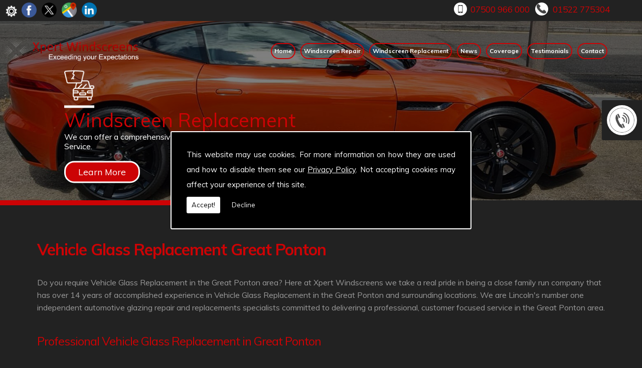

--- FILE ---
content_type: text/html; charset=UTF-8
request_url: https://www.xpertwindscreens.com/vehicle-glass-replacement/lincolnshire/great-ponton
body_size: 7391
content:


<!DOCTYPE html><html lang="en"><head><meta http-equiv="Content-Type" content="text/html; charset=UTF-8"><meta name="viewport" content="width=device-width, intial-scale=1.0"><title>Vehicle Glass Replacement in Great-ponton - Xpert Windscreens</title><meta name="keywords" content="vehicle glass replacement great-ponton" /><meta name="description" content="Are you looking for Vehicle Glass Replacement in Great-ponton? Call Xpert Windscreens today on 07500 966 000." /><meta name="author" content="Xpert Windscreens"><script type="text/javascript" src="https://ajax.googleapis.com/ajax/libs/jquery/1.8.2/jquery.min.js"></script><link rel="icon" href="data:;base64,iVBORw0KGgo="><link id="mainStyle" href="/includes/css/styles.php?pageid=" rel="stylesheet" type="text/css" /><link id="mainStyle" href="/includes/css/mobi-v2.php" rel="stylesheet" type="text/css" /><link id="mainStyle" href="/includes/css/tablet-v2.php" rel="stylesheet" type="text/css" /><script type="text/javascript" src="/includes/js/jquery.datePicker.js"></script><script type="text/javascript" src="/includes/js/jquery.validate.js"></script><script type="text/javascript" src="/includes/js/validation.js"></script><script type="text/javascript" src="/includes/js/carousel.js"></script><script type="text/javascript" src="/includes/js/jquery.ad-gallery.js"></script><script type="text/javascript" src="/includes/js/responsive-script-v2.js"></script><link rel="stylesheet" type="text/css" href="/includes/datepick/DateTimePicker.css" /><script type="text/javascript" src="/includes/datepick/DateTimePicker.js"></script><!--[if lt IE 9]><link rel="stylesheet" type="text/css" href="DateTimePicker-ltie9.css" /><script type="text/javascript" src="/includes/datepick/DateTimePicker-ltie9.js"></script><![endif]--><script type="text/javascript" src="/includes/datepick/i18n/DateTimePicker-i18n.js"></script><link rel="stylesheet" type="text/css" href="/includes/css/lightbox.css" /><script type="text/javascript" src="/includes/js/lightbox.js"></script><meta name="google-site-verification" content="HCivkU4-N6D846T91qffoYO0m4GU-3TyjkVhwvzcMWI" /><script type="text/javascript" src="https://www.yourcms.info/CMSv3/slimstat/?js&memberid=9531"></script><link rel="icon" type="image/png" href="https://cms.pm/uploads/xpertwindscreens.seesite.biz_--_290179026.png" /> <link href="https://fonts.googleapis.com/css?family=Open+Sans:400,400i,700,700i&display=swap" rel="stylesheet"> <link href="https://fonts.googleapis.com/css?family=Muli:400,400i,700,700i&display=swap" rel="stylesheet"> <script type="text/javascript" src="https://cms.pm/uploads/files/prem04.seesites.biz_--_58356077.js"></script> <script>
$(document).ready(function(){
	showNavArrow(true);
	if ($(window).width() < 1024) {
		$(".navArrow > a").one("click", false);	

	}
});
</script> <div id="fb-root"></div> <script async defer crossorigin="anonymous" src="https://connect.facebook.net/en_GB/sdk.js#xfbml=1&version=v5.0"></script> <link rel="author" href="https://plus.google.com/u/0/101912353032023119447"> <link rel="author" href="https://plus.google.com/108291046065179120068"><link href="https://fonts.googleapis.com/css?family=Montserrat+Alternates&display=swap" rel="stylesheet"><script src='https://www.google.com/recaptcha/api.js?onload=CaptchaCallback&render=explicit' async defer></script></head><body> <style>#cookieWarning{display:none;clear:both;padding:30px;z-index:999999;background:rgba(0,0,0,1);border:2px solid #fff;color:#fff;position:fixed;top:50%;left:50%;bottom:unset;right:unset;width:90%;max-width:600px;transform:translate(-50%,-50%);font-size:15px;line-height:30px;text-align:justify;box-sizing:border-box;border-radius:3px;-webkit-border-radius:3px;-moz-border-radius:3px}#cookieWarning p{padding:0 0 42px;margin:0;position:relative}#cookieWarning a{color:#fff}#cookieWarning button{background:#fff;color:#000;padding:10px;border:none;margin:0;cursor:pointer;font-size:13px;line-height:13px;position:absolute;left:0;bottom:0;border-radius:3pxt;-webkit-border-radius:3px;-moz-border-radius:3px}#cookieWarning #declineCookies{background:0 0;color:#fff;left:80px}@media screen and (max-width:1025px) and (min-width:0px){#cookieWarning{padding:20px}}</style> <script>function findCookie(e){return document.cookie.split(";").filter(function(o){return o.indexOf(e)>=0}).length}function getCookiesAllowed(){return findCookie("allowCookies=true")}function getCookiesDenied(){return findCookie("allowCookies=false")}function hideCookieWarning(){document.getElementById("cookieWarning").style.display="none"}function showCookieWarning(){document.getElementById("cookieWarning").style.display="block"}function cookieWarning(){var e=document.getElementById("cookieWarning");"none"!==e.style.display||getCookiesAllowed()?(document.cookie="allowCookies=true",hideCookieWarning(),"function"==typeof resumeAnalytics&&resumeAnalytics()):e.style.display="block"}function declineCookies(){document.cookie="allowCookies=false",hideCookieWarning()}$(document).ready(function(){getCookiesAllowed()||getCookiesDenied()||showCookieWarning()}),getCookiesAllowed()&&"function"==typeof resumeAnalytics&&resumeAnalytics();</script> <div id="cookieWarning"><p>This website may use cookies. For more information on how they are used and how to disable them see our <a href="/privacy-policy.html" target="_blank">Privacy Policy</a>. Not accepting cookies may affect your experience of this site. <button onclick="cookieWarning()">Accept!</button> <button id="declineCookies" onclick="declineCookies()">Decline</button></p></div><div class="seo-pin"><ul><li><a href="/vehicle-glass-replacement/lincolnshire/alford" title="Alford">Alford</a></li><li><a href="/vehicle-glass-replacement/lincolnshire/allington" title="Allington">Allington</a></li><li><a href="/vehicle-glass-replacement/lincolnshire/ancaster" title="Ancaster">Ancaster</a></li><li><a href="/vehicle-glass-replacement/lincolnshire/aslackby-and-laughton" title="Aslackby And Laughton">Aslackby And Laughton</a></li><li><a href="/vehicle-glass-replacement/lincolnshire/aveland" title="Aveland">Aveland</a></li><li><a href="/vehicle-glass-replacement/lincolnshire/barholm-and-stowe" title="Barholm And Stowe">Barholm And Stowe</a></li><li><a href="/vehicle-glass-replacement/lincolnshire/barkston" title="Barkston">Barkston</a></li><li><a href="/vehicle-glass-replacement/lincolnshire/barton-upon-humber" title="Barton Upon Humber">Barton Upon Humber</a></li><li><a href="/vehicle-glass-replacement/lincolnshire/baston" title="Baston">Baston</a></li><li><a href="/vehicle-glass-replacement/lincolnshire/belmont" title="Belmont">Belmont</a></li><li><a href="/vehicle-glass-replacement/lincolnshire/belton-and-manthorpe" title="Belton And Manthorpe">Belton And Manthorpe</a></li><li><a href="/vehicle-glass-replacement/lincolnshire/billingborough" title="Billingborough">Billingborough</a></li><li><a href="/vehicle-glass-replacement/lincolnshire/bitchfield-and-bassingthorpe" title="Bitchfield And Bassingthorpe">Bitchfield And Bassingthorpe</a></li><li><a href="/vehicle-glass-replacement/lincolnshire/boothby-pagnell" title="Boothby Pagnell">Boothby Pagnell</a></li><li><a href="/vehicle-glass-replacement/lincolnshire/boston" title="Boston">Boston</a></li><li><a href="/vehicle-glass-replacement/lincolnshire/bourne" title="Bourne">Bourne</a></li><li><a href="/vehicle-glass-replacement/lincolnshire/bourne-east" title="Bourne East">Bourne East</a></li><li><a href="/vehicle-glass-replacement/lincolnshire/bourne-west" title="Bourne West">Bourne West</a></li><li><a href="/vehicle-glass-replacement/lincolnshire/braceborough" title="Braceborough">Braceborough</a></li><li><a href="/vehicle-glass-replacement/lincolnshire/braceby-and-sapperton" title="Braceby And Sapperton">Braceby And Sapperton</a></li><li><a href="/vehicle-glass-replacement/lincolnshire/brigg" title="Brigg">Brigg</a></li><li><a href="/vehicle-glass-replacement/lincolnshire/burton" title="Burton">Burton</a></li><li><a href="/vehicle-glass-replacement/lincolnshire/burton-coggles" title="Burton Coggles">Burton Coggles</a></li><li><a href="/vehicle-glass-replacement/lincolnshire/careby-aunby-and-holywell" title="Careby Aunby And Holywell">Careby Aunby And Holywell</a></li><li><a href="/vehicle-glass-replacement/lincolnshire/carlton-le-moorland" title="Carlton Le Moorland">Carlton Le Moorland</a></li><li><a href="/vehicle-glass-replacement/lincolnshire/carlton-scroop" title="Carlton Scroop">Carlton Scroop</a></li><li><a href="/vehicle-glass-replacement/lincolnshire/castle-bytham" title="Castle Bytham">Castle Bytham</a></li><li><a href="/vehicle-glass-replacement/lincolnshire/cawthorpe" title="Cawthorpe">Cawthorpe</a></li><li><a href="/vehicle-glass-replacement/lincolnshire/caythorpe" title="Caythorpe">Caythorpe</a></li><li><a href="/vehicle-glass-replacement/lincolnshire/chain-bridge-forge" title="Chain Bridge Forge">Chain Bridge Forge</a></li><li><a href="/vehicle-glass-replacement/lincolnshire/claypole" title="Claypole">Claypole</a></li><li><a href="/vehicle-glass-replacement/lincolnshire/cleethorpes" title="Cleethorpes">Cleethorpes</a></li><li><a href="/vehicle-glass-replacement/lincolnshire/colsterworth" title="Colsterworth">Colsterworth</a></li><li><a href="/vehicle-glass-replacement/lincolnshire/corby-glen" title="Corby Glen">Corby Glen</a></li><li><a href="/vehicle-glass-replacement/lincolnshire/counthorpe-and-creeton" title="Counthorpe And Creeton">Counthorpe And Creeton</a></li><li><a href="/vehicle-glass-replacement/lincolnshire/crowland" title="Crowland">Crowland</a></li><li><a href="/vehicle-glass-replacement/lincolnshire/deeping-st-james" title="Deeping St James">Deeping St James</a></li><li><a href="/vehicle-glass-replacement/lincolnshire/denton" title="Denton">Denton</a></li><li><a href="/vehicle-glass-replacement/lincolnshire/dowsby" title="Dowsby">Dowsby</a></li><li><a href="/vehicle-glass-replacement/lincolnshire/dunsby" title="Dunsby">Dunsby</a></li><li><a href="/vehicle-glass-replacement/lincolnshire/easton" title="Easton">Easton</a></li><li><a href="/vehicle-glass-replacement/lincolnshire/edenham" title="Edenham">Edenham</a></li><li><a href="/vehicle-glass-replacement/lincolnshire/epworth" title="Epworth">Epworth</a></li><li><a href="/vehicle-glass-replacement/lincolnshire/ermine" title="Ermine">Ermine</a></li><li><a href="/vehicle-glass-replacement/lincolnshire/fenton" title="Fenton">Fenton</a></li><li><a href="/vehicle-glass-replacement/lincolnshire/fleet" title="Fleet">Fleet</a></li><li><a href="/vehicle-glass-replacement/lincolnshire/folkingham" title="Folkingham">Folkingham</a></li><li><a href="/vehicle-glass-replacement/lincolnshire/forest" title="Forest">Forest</a></li><li><a href="/vehicle-glass-replacement/lincolnshire/foston" title="Foston">Foston</a></li><li><a href="/vehicle-glass-replacement/lincolnshire/fulbeck" title="Fulbeck">Fulbeck</a></li><li><a href="/vehicle-glass-replacement/lincolnshire/gainsborough" title="Gainsborough">Gainsborough</a></li><li><a href="/vehicle-glass-replacement/lincolnshire/gedney-broadgate" title="Gedney Broadgate">Gedney Broadgate</a></li><li><a href="/vehicle-glass-replacement/lincolnshire/gedney-hill" title="Gedney Hill">Gedney Hill</a></li><li><a href="/vehicle-glass-replacement/lincolnshire/glen-eden" title="Glen Eden">Glen Eden</a></li><li><a href="/vehicle-glass-replacement/lincolnshire/gosberton" title="Gosberton">Gosberton</a></li><li><a href="/vehicle-glass-replacement/lincolnshire/grantham" title="Grantham">Grantham</a></li><li><a href="/vehicle-glass-replacement/lincolnshire/grantham-st-johns" title="Grantham St Johns">Grantham St Johns</a></li><li><a href="/vehicle-glass-replacement/lincolnshire/great-gonerby" title="Great Gonerby">Great Gonerby</a></li><li><a href="/vehicle-glass-replacement/lincolnshire/great-ponton" title="Great Ponton">Great Ponton</a></li><li><a href="/vehicle-glass-replacement/lincolnshire/greatford" title="Greatford">Greatford</a></li><li><a href="/vehicle-glass-replacement/lincolnshire/green-hill" title="Green Hill">Green Hill</a></li><li><a href="/vehicle-glass-replacement/lincolnshire/greyfriars" title="Greyfriars">Greyfriars</a></li><li><a href="/vehicle-glass-replacement/lincolnshire/grimsby" title="Grimsby">Grimsby</a></li><li><a href="/vehicle-glass-replacement/lincolnshire/gunby-and-stainby" title="Gunby And Stainby">Gunby And Stainby</a></li><li><a href="/vehicle-glass-replacement/lincolnshire/haconby" title="Haconby">Haconby</a></li><li><a href="/vehicle-glass-replacement/lincolnshire/harlaxton" title="Harlaxton">Harlaxton</a></li><li><a href="/vehicle-glass-replacement/lincolnshire/harrowby" title="Harrowby">Harrowby</a></li><li><a href="/vehicle-glass-replacement/lincolnshire/heydour" title="Heydour">Heydour</a></li><li><a href="/vehicle-glass-replacement/lincolnshire/hillsides" title="Hillsides">Hillsides</a></li><li><a href="/vehicle-glass-replacement/lincolnshire/holbeach" title="Holbeach">Holbeach</a></li><li><a href="/vehicle-glass-replacement/lincolnshire/holbeach-fen" title="Holbeach Fen">Holbeach Fen</a></li><li><a href="/vehicle-glass-replacement/lincolnshire/holbeach-hurn" title="Holbeach Hurn">Holbeach Hurn</a></li><li><a href="/vehicle-glass-replacement/lincolnshire/holbeach-st-johns" title="Holbeach St Johns">Holbeach St Johns</a></li><li><a href="/vehicle-glass-replacement/lincolnshire/holbeach-st-marks" title="Holbeach St Marks">Holbeach St Marks</a></li><li><a href="/vehicle-glass-replacement/lincolnshire/holbeach-st-matthew" title="Holbeach St Matthew">Holbeach St Matthew</a></li><li><a href="/vehicle-glass-replacement/lincolnshire/honington" title="Honington">Honington</a></li><li><a href="/vehicle-glass-replacement/lincolnshire/horbling" title="Horbling">Horbling</a></li><li><a href="/vehicle-glass-replacement/lincolnshire/horncastle" title="Horncastle">Horncastle</a></li><li><a href="/vehicle-glass-replacement/lincolnshire/hougham" title="Hougham">Hougham</a></li><li><a href="/vehicle-glass-replacement/lincolnshire/humberside" title="Humberside">Humberside</a></li><li><a href="/vehicle-glass-replacement/lincolnshire/immingham" title="Immingham">Immingham</a></li><li><a href="/vehicle-glass-replacement/lincolnshire/ingoldsby" title="Ingoldsby">Ingoldsby</a></li><li><a href="/vehicle-glass-replacement/lincolnshire/irnham" title="Irnham">Irnham</a></li><li><a href="/vehicle-glass-replacement/lincolnshire/isaac-newton" title="Isaac Newton">Isaac Newton</a></li><li><a href="/vehicle-glass-replacement/lincolnshire/kirkby-underwood" title="Kirkby Underwood">Kirkby Underwood</a></li><li><a href="/vehicle-glass-replacement/lincolnshire/langtoft" title="Langtoft">Langtoft</a></li><li><a href="/vehicle-glass-replacement/lincolnshire/leadenham" title="Leadenham">Leadenham</a></li><li><a href="/vehicle-glass-replacement/lincolnshire/lenton-keisby-and-osgodby" title="Lenton Keisby And Osgodby">Lenton Keisby And Osgodby</a></li><li><a href="/vehicle-glass-replacement/lincolnshire/lincoln" title="Lincoln">Lincoln</a></li><li><a href="/vehicle-glass-replacement/lincolnshire/little-bytham" title="Little Bytham">Little Bytham</a></li><li><a href="/vehicle-glass-replacement/lincolnshire/little-ponton-and-stroxton" title="Little Ponton And Stroxton">Little Ponton And Stroxton</a></li><li><a href="/vehicle-glass-replacement/lincolnshire/little-sutton" title="Little Sutton">Little Sutton</a></li><li><a href="/vehicle-glass-replacement/lincolnshire/londonthorpe-and-harrowby-without" title="Londonthorpe And Harrowby Without">Londonthorpe And Harrowby Without</a></li><li><a href="/vehicle-glass-replacement/lincolnshire/long-bennington" title="Long Bennington">Long Bennington</a></li><li><a href="/vehicle-glass-replacement/lincolnshire/long-sutton" title="Long Sutton">Long Sutton</a></li><li><a href="/vehicle-glass-replacement/lincolnshire/lound" title="Lound">Lound</a></li><li><a href="/vehicle-glass-replacement/lincolnshire/louth" title="Louth">Louth</a></li><li><a href="/vehicle-glass-replacement/lincolnshire/loveden" title="Loveden">Loveden</a></li><li><a href="/vehicle-glass-replacement/lincolnshire/low-fulney" title="Low Fulney">Low Fulney</a></li><li><a href="/vehicle-glass-replacement/lincolnshire/lutton" title="Lutton">Lutton</a></li><li><a href="/vehicle-glass-replacement/lincolnshire/mablethorpe" title="Mablethorpe">Mablethorpe</a></li><li><a href="/vehicle-glass-replacement/lincolnshire/manton" title="Manton">Manton</a></li><li><a href="/vehicle-glass-replacement/lincolnshire/market-and-west-deeping" title="Market And West Deeping">Market And West Deeping</a></li><li><a href="/vehicle-glass-replacement/lincolnshire/market-rasen" title="Market Rasen">Market Rasen</a></li><li><a href="/vehicle-glass-replacement/lincolnshire/marston" title="Marston">Marston</a></li><li><a href="/vehicle-glass-replacement/lincolnshire/morkery" title="Morkery">Morkery</a></li><li><a href="/vehicle-glass-replacement/lincolnshire/morton-and-hanthorpe" title="Morton And Hanthorpe">Morton And Hanthorpe</a></li><li><a href="/vehicle-glass-replacement/lincolnshire/moulton" title="Moulton">Moulton</a></li><li><a href="/vehicle-glass-replacement/lincolnshire/moulton-chapel" title="Moulton Chapel">Moulton Chapel</a></li><li><a href="/vehicle-glass-replacement/lincolnshire/moulton-seas-end" title="Moulton Seas End">Moulton Seas End</a></li><li><a href="/vehicle-glass-replacement/lincolnshire/normanton" title="Normanton">Normanton</a></li><li><a href="/vehicle-glass-replacement/lincolnshire/north-witham" title="North Witham">North Witham</a></li><li><a href="/vehicle-glass-replacement/lincolnshire/old-somerby" title="Old Somerby">Old Somerby</a></li><li><a href="/vehicle-glass-replacement/lincolnshire/peak-hill" title="Peak Hill">Peak Hill</a></li><li><a href="/vehicle-glass-replacement/lincolnshire/peascliffe" title="Peascliffe">Peascliffe</a></li><li><a href="/vehicle-glass-replacement/lincolnshire/pickworth" title="Pickworth">Pickworth</a></li><li><a href="/vehicle-glass-replacement/lincolnshire/pinchbeck" title="Pinchbeck">Pinchbeck</a></li><li><a href="/vehicle-glass-replacement/lincolnshire/pointon-and-sempringham" title="Pointon And Sempringham">Pointon And Sempringham</a></li><li><a href="/vehicle-glass-replacement/lincolnshire/raf-holbeach" title="RAF Holbeach">RAF Holbeach</a></li><li><a href="/vehicle-glass-replacement/lincolnshire/rippingale" title="Rippingale">Rippingale</a></li><li><a href="/vehicle-glass-replacement/lincolnshire/ropsley-and-humby" title="Ropsley And Humby">Ropsley And Humby</a></li><li><a href="/vehicle-glass-replacement/lincolnshire/saltfleet" title="Saltfleet">Saltfleet</a></li><li><a href="/vehicle-glass-replacement/lincolnshire/scunthorpe" title="Scunthorpe">Scunthorpe</a></li><li><a href="/vehicle-glass-replacement/lincolnshire/sedgebrook" title="Sedgebrook">Sedgebrook</a></li><li><a href="/vehicle-glass-replacement/lincolnshire/skegness" title="Skegness">Skegness</a></li><li><a href="/vehicle-glass-replacement/lincolnshire/skillington" title="Skillington">Skillington</a></li><li><a href="/vehicle-glass-replacement/lincolnshire/skirbeck-wapentake" title="Skirbeck Wapentake">Skirbeck Wapentake</a></li><li><a href="/vehicle-glass-replacement/lincolnshire/sleaford" title="Sleaford">Sleaford</a></li><li><a href="/vehicle-glass-replacement/lincolnshire/south-witham" title="South Witham">South Witham</a></li><li><a href="/vehicle-glass-replacement/lincolnshire/spalding" title="Spalding">Spalding</a></li><li><a href="/vehicle-glass-replacement/lincolnshire/st.-annes" title="St. Annes">St. Annes</a></li><li><a href="/vehicle-glass-replacement/lincolnshire/stamford" title="Stamford">Stamford</a></li><li><a href="/vehicle-glass-replacement/lincolnshire/stoke-rochford" title="Stoke Rochford">Stoke Rochford</a></li><li><a href="/vehicle-glass-replacement/lincolnshire/stow" title="Stow">Stow</a></li><li><a href="/vehicle-glass-replacement/lincolnshire/stubton" title="Stubton">Stubton</a></li><li><a href="/vehicle-glass-replacement/lincolnshire/surfleet" title="Surfleet">Surfleet</a></li><li><a href="/vehicle-glass-replacement/lincolnshire/sutton-bridge" title="Sutton Bridge">Sutton Bridge</a></li><li><a href="/vehicle-glass-replacement/lincolnshire/sutton-st-edmund" title="Sutton St Edmund">Sutton St Edmund</a></li><li><a href="/vehicle-glass-replacement/lincolnshire/sutton-st-james" title="Sutton St James">Sutton St James</a></li><li><a href="/vehicle-glass-replacement/lincolnshire/swayfield" title="Swayfield">Swayfield</a></li><li><a href="/vehicle-glass-replacement/lincolnshire/swinstead" title="Swinstead">Swinstead</a></li><li><a href="/vehicle-glass-replacement/lincolnshire/syston" title="Syston">Syston</a></li><li><a href="/vehicle-glass-replacement/lincolnshire/tallington" title="Tallington">Tallington</a></li><li><a href="/vehicle-glass-replacement/lincolnshire/tattershall" title="Tattershall">Tattershall</a></li><li><a href="/vehicle-glass-replacement/lincolnshire/throckenholt" title="Throckenholt">Throckenholt</a></li><li><a href="/vehicle-glass-replacement/lincolnshire/thurlby" title="Thurlby">Thurlby</a></li><li><a href="/vehicle-glass-replacement/lincolnshire/tydd-st-mary" title="Tydd St Mary">Tydd St Mary</a></li><li><a href="/vehicle-glass-replacement/lincolnshire/uffington" title="Uffington">Uffington</a></li><li><a href="/vehicle-glass-replacement/lincolnshire/welby" title="Welby">Welby</a></li><li><a href="/vehicle-glass-replacement/lincolnshire/west-deeping" title="West Deeping">West Deeping</a></li><li><a href="/vehicle-glass-replacement/lincolnshire/westborough" title="Westborough">Westborough</a></li><li><a href="/vehicle-glass-replacement/lincolnshire/weston" title="Weston">Weston</a></li><li><a href="/vehicle-glass-replacement/lincolnshire/weston-hills" title="Weston Hills">Weston Hills</a></li><li><a href="/vehicle-glass-replacement/lincolnshire/whaplode" title="Whaplode">Whaplode</a></li><li><a href="/vehicle-glass-replacement/lincolnshire/whaplode-drove" title="Whaplode Drove">Whaplode Drove</a></li><li><a href="/vehicle-glass-replacement/lincolnshire/winteringham" title="Winteringham">Winteringham</a></li><li><a href="/vehicle-glass-replacement/lincolnshire/witham-on-the-hill" title="Witham On The Hill">Witham On The Hill</a></li><li><a href="/vehicle-glass-replacement/lincolnshire/witham-valley" title="Witham Valley">Witham Valley</a></li><li><a href="/vehicle-glass-replacement/lincolnshire/woodhall-spa" title="Woodhall Spa">Woodhall Spa</a></li></ul></div><div id="toTop"></div><div id="main" class="mains"><header id="header"><div class="social_media_header" style="margin-top: 10px;"><div class="social_media_inner_header" style="float: right;"><a href="https://www.facebook.com/Xpertwindscreenslincoln/" target="_new" class="fblink"><img src="//www.xpertwindscreens.com/images/facebook.png" alt="Follow us on Facebook" width="30" border="0" hspace="5" class="lazyload"/></a><a href="https://twitter.com/XprtWindscrns" target="_new" class="twlink"><img src="//www.xpertwindscreens.com/images/twitter.png" alt="Follow us on Twitter" width="30" border="0" hspace="5" class="lazyload"/></a><a href="https://plus.google.com/108291046065179120068" target="_new" class="gplink"><img src="//www.xpertwindscreens.com/images/googleplus.png" alt="Follow us on GooglePlus" width="30" border="0" hspace="5" class="lazyload"/></a><a href="https://www.linkedin.com/profile/view?id=160375010" target="_new" class="lilink"><img src="//www.xpertwindscreens.com/images/linkedin.png" alt="Follow us on Linkedin" width="30" border="0" hspace="5" class="lazyload"/></a></div></div> <nav id="navigation2"><ul id="nav"><li class="firstel"><a href="//www.xpertwindscreens.com" title="Xpert Windscreens Home" id="home-nav-link">Home</a></li><li><a target="" href="/windscreen-repair.html" title="Windscreen Repair">Windscreen Repair</a></li><li><a target="" href="/windscreen-replacement.html" title="Windscreen Replacement">Windscreen Replacement</a></li><li><a target="" href="/news.html" title="News">News</a></li><li><a target="" href="/coverage.html" title="Coverage">Coverage</a></li><li><a target="" href="/testimonials.html" title="Testimonials">Testimonials</a></li><li><a target="" href="/contact.html" title="Contact">Contact</a></li></ul></nav><div id="clearer"></div><h5>Phone: <a href="tel:07500 966 000">07500 966 000</a></h5><h6><a href="tel:01522 775304">01522 775304</a></h6></header><link href="/includes/css/sliderbasic.css" rel="stylesheet"><div class="slider"><div class="slider-inner"><div class="slide"><img src="https://cms.pm/uploads/xpertwindscreens.com_--_442499608.jpg" alt="Windscreen Replacement" width="100%" /><a href="/windscreen-replacement.html"><div class="slide-outer-text"><div class="slide-inner-text"><div class="slide-header"><h1>Windscreen Replacement</h1></div><div class="slide-text"><p>We can offer a comprehensive and professional Glass and Windscreen Replacement Service.</p></div><div class="slide-text-button"></div></div></div></a></div><div class="slide"><img src="https://cms.pm/uploads/xpertwindscreens.com_--_404536540.jpg" alt="Windscreen Repair" width="100%" /><a href="/windscreen-repair.html"><div class="slide-outer-text"><div class="slide-inner-text"><div class="slide-header"><h1>Windscreen Repair</h1></div><div class="slide-text"><p>If stone chips go untreated they may develop into a crack, which could have potentially hazardous consequences.</p></div><div class="slide-text-button"></div></div></div></a></div><div class="slide"><img src="https://cms.pm/uploads/xpertwindscreens.seesite.biz_--_512545637.jpg" alt="Contact Us Today" width="100%" /><a href="/contact.html"><div class="slide-outer-text"><div class="slide-inner-text"><div class="slide-header"><h1>Contact Us Today</h1></div><div class="slide-text"><p>You can get in touch with us to find out how we can help you replace of repair your windscreen.</p></div><div class="slide-text-button"></div></div></div></a></div></div><div class="button-outer"><button id="next"></button><button id="prev"></button></div></div><script src="/includes/js/slider.js"></script><section id="body"> <menu id="menu"><div id="menu_box"><div class="pad"><img src="https://cms.pm/uploads/prem04.seesites.biz_--_712536194.png" width="60"></div></div> <div id="menu_box"><h4>Contact Details</h4><div class="pad"><b>Address:</b><br />XPert Windscreens <br />1 Western Avenue<br />Lincoln<br />Lincolnshire<br />LN6 7SR<br /><br /><b>Freephone:</b> <a href="tel:0800 23 43 305">0800 23 43 305</a><br /><b>Tel:</b> <a href="tel:07500 966 000">07500 966 000</a><br /><b>Tel 2:</b> <a href="tel:01522 775304">01522 775304</a><br /><b>Email:</b> <a href="/cdn-cgi/l/email-protection#6a12471a0f181e1d03040e1909180f0f04192a02051e070b030644090507"><span class="__cf_email__" data-cfemail="542c7924312620233d3a3027372631313a27143c3b2039353d387a373b39">[email&#160;protected]</span></a><br /></div></div> </menu><section id="body_text"><aside id="body_text_inner"><h1>Vehicle Glass Replacement Great Ponton</h1><div>Do you require Vehicle Glass Replacement in the Great Ponton area? Here at Xpert Windscreens we take a real pride in being a
close family run company that has over 14 years of accomplished experience in
Vehicle Glass Replacement in the Great Ponton and surrounding locations. We are Lincoln's number one independent automotive
glazing repair and replacements specialists committed to delivering a
professional, customer focused service in the Great Ponton area.</div><h2><br>Professional Vehicle Glass Replacement in Great Ponton</h2><div>We are based in Lincoln and operate a 24/7 mobile service covering Great Ponton, South Humberside, Retford, Newark, Sleaford &amp;     Boston.nbsp;We replace all types of glass Windscreens on Cars, Vans and HGVs. We are insurance approved with direct billing facilities in place with over 35 major insurance companies and their subsidiaries.</div><div><p></p> <p>Xpert Windscreens are pleased to be able to offer an on-site
windscreen and Vehicle Glass Replacement and replacement service to all our customers
throughout Lincolnshire and South Humberside as well as Sleaford, Sheffield,
Rotherham. Remember for quality Vehicle Glass Replacement in the Great Ponton area, contact the experts at Xpert Windscreens.</p></div><p></p><p></p> <script data-cfasync="false" src="/cdn-cgi/scripts/5c5dd728/cloudflare-static/email-decode.min.js"></script><script>
      if(typeof store === "function") {
        store("crell", null);
      }
    </script> </aside></section></section><div class="subfooter"><div class="subfooter_inner"><div class="subfooter_box"><h5>Why choose us?</h5><img src="https://cms.pm/uploads/xpertwindscreens.seesite.biz_--_667201805.jpg" alt="Why choose us?" width="100%" border="0" /><p><b>Why choose us?</b><br><br>
Same day service<br>
24 hour availability<br>
We come to you<br>
Insurance approved<br> <br>
For further information, <a href="/contact.html">contact</a> us by calling <a href="tel:07500966000">07500 966 000</a>.</p></div><div class="subfooter_box"><h5>Windscreen Repairs</h5><p><b>Windscreen Repairs</b><br> <br>
Windscreen chip repair allows for the retention of the original factory seal and improves the cosmetic appearance of the windscreen. We repair your windscreen, restoring 100% of its structural integrity, and improving the visual clarity.<br> <br> <b style="color: #fff;"><a href="/windscreen-repair.html">Find Out More About Windscreen Repairs</a></b></p></div><div class="subfooter_box"><h5>Find Us</h5><iframe src="https://www.google.com/maps/embed?pb=!1m18!1m12!1m3!1d76447.23798414784!2d-0.62553592511363!3d53.21827532031248!2m3!1f0!2f0!3f0!3m2!1i1024!2i768!4f13.1!3m3!1m2!1s0x4878452bdd1493ed%3A0xac0ca74c207293dd!2sXpert%20Windscreens!5e0!3m2!1sen!2suk!4v1620745061506!5m2!1sen!2suk" width="100%" height="465" style="border:0;" allowfullscreen="" loading="lazy"></iframe></div><div class="subfooter_box"><h5>Contact Details</h5><strong>Address:</strong><br>XPert Windscreens<br>1 Western Avenue<br>Lincoln<br>Lincolnshire<br>LN6 7SR<br><br> <strong>Freephone:</strong><a href="tel:0800 23 43 305">0800 23 43 305</a><br> <strong>Tel:</strong><a href="tel:07500 966 000">07500 966 000</a><br> <strong>Tel 2:</strong><a href="tel:01522 775304">01522 775304</a><br> <strong>Email:</strong><a href="/cdn-cgi/l/email-protection#f48cd984918680839d9a9087978691919a87b49c9b8099959d98da979b99"><span class="__cf_email__" data-cfemail="dba3f6abbea9afacb2b5bfa8b8a9bebeb5a89bb3b4afb6bab2b7f5b8b4b6">[email&#160;protected]</span></a></div><div class="subfooter_box"><h5>Facebook</h5><div class="fb-page" data-href="https://www.facebook.com/Xpertwindscreenslincoln/" data-tabs="timeline" data-width="500px" data-height="465px" data-small-header="false" data-adapt-container-width="true" data-hide-cover="false" data-show-facepile="true"><blockquote cite="https://www.facebook.com/Xpertwindscreenslincoln/" class="fb-xfbml-parse-ignore"><a href="https://www.facebook.com/Xpertwindscreenslincoln/">Xpert Windscreens</a></blockquote></div></div></div></div><footer id="footer"><aside id="footer_inner"><span>&copy; Copyright Xpert Windscreens 2026. All Rights Reserved   <br /><a href="//www.xpertwindscreens.com" title="Xpert Windscreens Home">Home</a> | <a href="/windscreen-repair.html" title="Windscreen Repair">Windscreen Repair</a> </li> | <a href="/windscreen-replacement.html" title="Windscreen Replacement">Windscreen Replacement</a> </li> | <a href="/news.html" title="News">News</a> </li> | <a href="/coverage.html" title="Coverage">Coverage</a> </li> | <a href="/testimonials.html" title="Testimonials">Testimonials</a> </li> | <a href="/contact.html" title="Contact">Contact</a> </li>| <a href="//www.xpertwindscreens.com/sitemap.html" title="Sitemap">Sitemap</a></span></aside></footer></div> <script data-cfasync="false" src="/cdn-cgi/scripts/5c5dd728/cloudflare-static/email-decode.min.js"></script><script type="text/javascript">function enableBtn(){$(".contact_submit").prop("disabled",!1)}function disableBtn(){$(".contact_submit").prop("disabled",!0)}function CaptchaCallback(){$(".g-recaptcha").each(function(a,t){grecaptcha.render(t,{sitekey:$(t).attr("data-sitekey"),theme:$(t).attr("data-theme"),size:$(t).attr("data-size"),tabindex:$(t).attr("data-tabindex"),callback:$(t).attr("data-callback"),"expired-callback":$(t).attr("data-expired-callback"),"error-callback":$(t).attr("data-error-callback")})})}function showNavArrow(a){$("#nav li").each(function(){$(this).children("ul").length>0&&(1==a?$(this).addClass("navArrow").addClass("white"):$(this).addClass("navArrow"))})}</script> <script defer src="https://static.cloudflareinsights.com/beacon.min.js/vcd15cbe7772f49c399c6a5babf22c1241717689176015" integrity="sha512-ZpsOmlRQV6y907TI0dKBHq9Md29nnaEIPlkf84rnaERnq6zvWvPUqr2ft8M1aS28oN72PdrCzSjY4U6VaAw1EQ==" data-cf-beacon='{"version":"2024.11.0","token":"90e9b3358c444be99fa1e1381ab9fb70","r":1,"server_timing":{"name":{"cfCacheStatus":true,"cfEdge":true,"cfExtPri":true,"cfL4":true,"cfOrigin":true,"cfSpeedBrain":true},"location_startswith":null}}' crossorigin="anonymous"></script>
</body></html>

--- FILE ---
content_type: text/css;charset=UTF-8
request_url: https://www.xpertwindscreens.com/includes/css/mobi-v2.php
body_size: 2307
content:




/* Mobile
--------------------------------------------------
------------------------------------------------*/
@media screen and (max-width : 480px) {

body {
font-size: 1em;
line-height: 1em;
}
.subfooter_box h5,
.subfooter_boxt h5,
#body h1,
#body h4,
h1, h2, h3, h4, h5, h6 {
font-size: 1.4em;
line-height: 1.4em;
}
.subfooter_box h5 a,
.subfooter_boxt h5 a {
font-size: 1.4em;
}

.button {
font-size: 1em;
margin: 2% 0;
padding: 2%;
}

#menu {
display: none;
}

/* slider
--------------------------------*/
.header_banner img,
.nivoSlider,
#slider {
height: 400px;
}

/* navigation
--------------------------------*/
#navigation,
#navigation2 {
width: 100%;
height: 60px;
margin:0;
padding:0;
background: url(/uploads/prem01.seesites.biz_--_789736362.jpg) no-repeat;
background-size: auto;
background-position: right;
position: absolute;
top:0;
right: 0;
z-index: 9999;
}
#nav {
width: 96%;
top:-1000px;
float: none;
display: none;
margin: 60px auto 0;
padding: 2%;
position: relative;
z-index: 9999;
-webkit-transition: all 0.3s;
-moz-transition: all 0.3s;
-ms-transition: all 0.3s;
-o-transition: all 0.3s;
transition: all 0.3s;
}
#nav li {
float: none;
margin:0;
}
#nav a {
padding: 5% 0;
font-size: 2em;
line-height: 1.5em;
text-align: center;
}
#nav ul {
position: static;
width: 92%;
padding: 4%;
margin: 0;
}
.nav-open {
top:0 !important;
display: block !important;
-webkit-transition: all 0.3s;
-moz-transition: all 0.3s;
-ms-transition: all 0.3s;
-o-transition: all 0.3s;
transition: all 0.3s;
}

/* header
--------------------------------*/
#header {
width: 100%;
height: 60px;
position: absolute;
padding: 0;
z-index: 9999;
background-size: 50% auto;
background-position: 4% center;
}
#header h5,
#header h6 {
display: none;
}
#header form {
display: none;
}

/* subfooter top - bottom
--------------------------------*/
.subfooter_box,
.subfooter_boxt {
width:92%;
margin: 2%;
padding: 2%;
line-height: 1.2em;
-webkit-transition: all 0.3s;
-moz-transition: all 0.3s;
-ms-transition: all 0.3s;
-o-transition: all 0.3s;
transition: all 0.3s;
}

/* content
------------------------------*/
#body {
line-height: 1.4em;
}
#body_text {
width: 100%;
margin: 0;
}
#body_text_inner {
padding: 4%;
}

/* footer
-------------------------------*/
#footer {
padding-bottom: 10px;
font-size: 1em;
line-height: 1.2em;
background-image: none;
}
#footer_inner {
width: 100%;
margin: 0;
text-align: center;
}

body,
body #body {
}
.seo-pin {
display: none;
}
#toTop {
display: none !important;
}
#main {
overflow: hidden;
}

/* header
-----------------------------------*/
#main #header {
height: 80px;
margin-top: 0;
background-color: transparent;
background-size: 70% auto;
background-position: center;
position: relative;
}
#main #header h6,
#main #header h5 {
width: 30px;
height: 30px;
padding: 0;
display: block;
position: absolute;
top: 50%;
left: 0;
background: transparent;
text-align: center;
transform: translateY(-50%);
line-height: 0;
font-size: 0;
}
#main #header h5 {
left: 10px;
}
#main #header h6 {
left: 45px;
}
#header h5 a::before,
#header h6 a::before {
width: 30px;
height: 30px;
left: 0;
background-size: 70%;
}
.social_media_header {
width: 200px;
margin-top: 5px !important;
padding: 0;
top: 0;
right: -200px;
left: auto;
text-align: center;
}
.social_media_inner_header {
width: 100%;
}

/* navigation open / close
---------------------------------------*/
#header,
#navigation,
.slider,
.header_banner,
#body,
.subfooter,
#footer {
transform: translateX(0);
-webkit-transition: all 1s;
-moz-transition: all 1s;
-ms-transition: all 1s;
-o-transition: all 1s;
}
html.nav-open #main #header,
html.nav-open #main #navigation,
html.nav-open #main .slider,
html.nav-open #main .header_banner,
html.nav-open #main #body,
html.nav-open #main .subfooter,
html.nav-open #main #footer {
transform: translateX(-200px);
}
#main::before {
position: absolute;
}
html.nav-open #main::before {
}

/* navigation
----------------------------------*/
#navigation,
#navigation2 {
width: 40px;
height: 40px;
background: url(https://cms.pm/uploads/prem02-v2.seesite.biz_--_612353780.png) center no-repeat rgba(0, 0, 0, 0.9);
background-size: 40%;
top: 50%;
right: 10px;
transform: translateY(-50%);
-moz-border-radius: 10px;
-webkit-border-radius: 10px;
border-radius: 10px;
}
#main #nav {
width: 200px;
margin: 0;
background-color: #222;
background-image: none;
right: -50px;
top: 25px !important;
display: block;
}
#nav li {
width: 100%;
display: block;
}
#nav li.navArrow > a {
padding-left: 30px;
padding-right: 30px;
}
#main #nav a {
width: 100%;
margin: 0;
font-size: 1em;
line-height: 1em;
border: none;
border-radius: 0;
-moz-border-radius: 0;
-webkit-border-radius: 0;
}
#nav ul {
width: 100%;
padding: 5px;
transform: translateX(0);
}
#nav a,
#nav .current a,
#nav li:hover > a {
background: none;
}
#main #nav .current a,
#main #nav li:hover > a {
border: none;
}
.navArrow.white:after {
top: 16px;
}
#header.scroll-down #navigation2 {
right: 10px;
transform: translateY(20px);
}

/* Basic Banner
-----------------------*/
#main .slider {
position: relative;
height: auto;
}
#main .slider .slide img {
position: relative;
width: 150%;
left: 50%;
transform: translateX(-50%);
}
.header_banner img {
width: auto;
height: 200px !important;
}
#main .slide .slide-outer-text {
height: unset;
}
#main .slide .slide-inner-text {
width: 100%;
transform: translateY(-50%);
}
#main .slide .slide-inner-text::before {
display: none;
}
#main .slide .slide-inner-text .slide-header h1,
.header_banner::after {
font-size: 1.6em;
line-height: 1em;
padding: 0 0 10px;
}
#main .slide .slide-inner-text .slide-text p {
font-size: 1em !important;
line-height: 1.2em !important;
}
#main .slide a .slide-inner-text .slide-text-button::before {
padding: 0.5vw 3vw;
}

/* subfooter top
-----------------------------------*/
.subfooter_boxt {
width: 100%;
height: auto;
margin: 0;
padding: 0;
}
.subfooter_boxt:nth-child(1) {
    padding: 6vw 2vw !important;
}
.subfooter_boxt:nth-child(1) h5 {
    font-size: 5vw !important;
    line-height: 6vw !important;
}
.subfooter_boxt:nth-child(1) p {
    padding: 0vw 6vw;
    margin: 20px 0;
}
#main .subfooter_boxt:nth-child(1) .button {
    width: 65%;
    font-size: 5vw;
    line-height: 6.2vw;
}
.subfooter_boxt:nth-child(2) p::before,
#main .subfooter_boxt:nth-child(3)::after,
#main .subfooter_boxt:nth-child(3)::before {
display: none;
}
#main .subfooter_boxt p {
position: relative;
top: auto;
transform: translateY(0);
}
#main .subfooter_boxt:nth-child(2) p {
padding: 5vw;
width: 100%;
font-size: 1.3em;
text-align: center;
border-radius: 0;
}
#main .subfooter_boxt:nth-child(3) p {
padding: 15vw 5vw;
left: 0;
right: 0;
text-align: center;
width: 100%;
}
#main .subfooter_box p.disclaimer {
width: 100%;
padding: 0;
}
#main .subfooter_boxt:nth-child(3) img {
display: none;
}

/* sidebar
-------------------------------------------------*/
#menu {
display: none;
}

/* content
-------------------------------------------------*/
.home #body {
padding-top: 0 !important;
margin-top: 0;
}
#main #body_text h1 {
width: auto;
font-weight: bold;
margin: 0 0 30px;
float: none;
}
#body_text {
padding: 15vw 5vw;
}
#body_text_inner {
padding: 0;
}
#body_text img {
width: 100%;
max-width: 100%;
float: none;
margin: 10px auto !important;
}
div#areasmap {
flex-wrap: wrap;
}

/* contact form
-------------------------------------------------*/
#main #body_text fieldset {
padding: 10px;
}
#main #body_text_inner fieldset form textarea,
#main #body_text_inner fieldset form input,
#main #body_text fieldset form input.button {
width: 90% !important;
margin: 2% auto;
}
#body_text_inner fieldset form input#policy_accept, 
#body_text_inner fieldset form input#mailing_list {
width: inherit !important;
}

/* Gallery
-----------------------------------------------*/
#main .ad-gallery .ad-image-wrapper {
height: 60vw;
}
#main .ad-image {
width: 100%;
left: 0%;
}
.ad-gallery .ad-image-wrapper .ad-prev .ad-prev-image,
.ad-gallery .ad-image-wrapper .ad-next .ad-next-image {
border: 3px solid;
border-right: none;
border-bottom: none;
}
#body_text .ad-thumbs img {
width: unset;
float: unset;
margin: unset !important;
display: block;
}

/* products
---------------------------------------------*/
#main #body_text #prod_description {
width: 100%;
}
#main .prods {
display: none;
}
.products img {
width: 100%;
padding: 0;
margin-bottom: 20px;
}

/* product cart
---------------------------------------*/
#top_cart {
width: 100%;
top: auto;
bottom: 0;
transform: translate(-50%, 30px);
}
.simpleCart_total,
.simpleCart_quantity {
}
.simpleCart_items table {
flex-wrap: wrap;
}
.simpleCart_items table tr,
.simpleCart_items table tbody,
.simpleCart_items table thead,
.simpleCart_items table,
.simpleCart_items {
width: 100%;
display: flex;
}
.simpleCart_items table tr th,
.simpleCart_items table tr td {
width: 20%;
padding: 5px;
text-align: center;
font-size: 11px;
}
.simpleCart_items table tr th.item-decrement,
.simpleCart_items table tr th.item-increment,
.simpleCart_items table tr td.item-decrement,
.simpleCart_items table tr td.item-increment {
width: 20px;
}
#body_text_inner .simpleCart_empty,
#body_text_inner .simpleCart_checkout {
width: 48%;
margin: 20px 1% !important;
text-align: center;
}
tr.simpleCart_shelfItem {
margin: 10px 0;
padding: 10px;
display: flex;
flex-wrap: wrap;
}
tr.simpleCart_shelfItem:nth-child(even) {
background: #f1f1f1;
}
tr.simpleCart_shelfItem td {
width: 50%;
padding: 5px !important;
display: flex;
align-items: center;
}
tr.simpleCart_shelfItem td:nth-child(3),
tr.simpleCart_shelfItem td:nth-child(4),
tr.simpleCart_shelfItem td:nth-child(5) {
display: none;
}
tr.simpleCart_shelfItem td:nth-child(6),
tr.simpleCart_shelfItem td:last-child {
width: 100%;
}
tr.simpleCart_shelfItem td:last-child .btn4 {
width: 100%;
text-align: center;
}

/* testimonials
--------------------------------*/
.reviews::before {
height: 20px;
font: 60px Georgia, "Times New Roman", Times, serif;
line-height: 60px;
top: 10px;
left: 10px;
}
.reviews span {
line-height: 1.5em !important;
}
#main #body_text .reviews h5 {
padding-left: 40px;
}


/* subfooter bottom
-----------------------------------*/
.subfooter_box {
width: 100%;
height: auto;
margin: 0;
padding: 8vw !important;
text-align: center;
}
.subfooter_box:nth-child(1),
.subfooter_box:nth-child(2) {
width: 100%;
padding: 8vw;
height: auto;
}
#main .subfooter_box h5 a,
#main .subfooter_box h5 {
}
#main .subfooter_box p {
padding: 2vw;
position: relative;
top: auto;
left:0;
right: 0;
transform: translateY(0);
text-align: center;
}
.subfooter_box:nth-child(1) img {
display: none;
}
.subfooter_box:nth-child(1) p {
background: rgba(255, 255, 255, 0.8);
}
.subfooter_box:nth-child(2) p {
width: 100%;
}
.subfooter_box:nth-child(2)::before, 
.subfooter_box:nth-child(2)::after,
.subfooter_box:nth-child(2) p::before {
display: none;
}
#main .subfooter_box form {
padding: 10vw 3vw;
position: relative;
top: auto;
left:0;
transform: translateY(0);
}
#main .subfooter_box form textarea,
#main .subfooter_box form input {
padding: 3vw;
}
#main .subfooter_box form .button {
}
#main .subfooter_box form::before {
}

/* footer
-----------------------------------*/
#footer {
font-size: 0.8em;
line-height: 1.6em;
}
#main #footer_inner {
padding: 30px 20px;
}


/* effect
-------------------------------------------*/
.subfooter_boxt:nth-child(even),
.subfooter_box:nth-child(odd),
.subfooter_boxt:nth-child(odd),
.subfooter_box:nth-child(even),
#body_text,
#main .show-block {
opacity: 1;
transform: translateX(0);
}

}

--- FILE ---
content_type: text/css;charset=UTF-8
request_url: https://www.xpertwindscreens.com/includes/css/tablet-v2.php
body_size: 1911
content:


/* Tablet
--------------------------------------------------
------------------------------------------------*/
@media screen and (min-width : 481px) and (max-width : 1024px) {


body {
font-size: 1.2em;
line-height: 1.4em;
}
.subfooter_box h5,
.subfooter_boxt h5,
#body h1,
#body h4,
h1, h2, h3, h4, h5, h6 {
font-size: 1.8em;
line-height: 1.8em;
}
.subfooter_box h5 a,
.subfooter_boxt h5 a {
font-size: 1.8em;
}

.button {
width: auto;
font-size: 1.8em;
margin: 2% 0;
padding: 2%;
}

#menu {
display: none;
}

/* slider
--------------------------------*/
.header_banner img,
.nivoSlider,
#slider {
height: 400px;
}

/* navigation
--------------------------------*/
#navigation,
#navigation2 {
width: 100px;
height: 80px;
margin:0;
padding:0;
background: url(/uploads/prem01.seesites.biz_--_839997548.png) center no-repeat #fff;
background-size: 60%;
position: absolute;
top:0;
right: 0;
z-index: 9999;
}
#nav {
width: 300px;
display: none;
margin-top: 80px;
float: right;
position: relative;
z-index: 9999;
}
#nav li {
float: none;
margin: 0;
}
#nav a {
padding: 5% 15%;
font-size: 1.4em;
text-align: center;
}
#nav ul {
width: 295px;
position: static;
z-index: 9999;
}
.nav-open {
display: block !important;
}

/* header
--------------------------------*/
#header {
width: 100%;
height: 80px;
position: absolute;
padding: 0;
z-index: 9999;
background-size: 50% auto;
background-position: 4% center;
}
#header h5 {
width: 100%;
height: 60px;
padding: 10px 0;
margin: 0;
position: fixed;
bottom: 0;
left:0;
background: #eee;
z-index: 999;
line-height: 1em;
font-size: 2.8em;
text-align:center;
}
#header h6 {
display: none;
}
#header form {
display: none;
}

/* subfooter top - bottom
--------------------------------*/
.subfooter_box,
.subfooter_boxt {
width:42%;
margin: 2%;
padding: 2%;
line-height: 1.4em;
-webkit-transition: all 0.3s;
-moz-transition: all 0.3s;
-ms-transition: all 0.3s;
-o-transition: all 0.3s;
transition: all 0.3s;
}

/* content
------------------------------*/
#body {
line-height: 1.4em;
}
#body_text {
width: 100%;
margin: 0;
}
#body_text_inner {
padding: 4%;
}

/* footer
-------------------------------*/
#footer {
font-size: 0.6em;
line-height: 1.2em;
background-image: none;
}
#footer_inner {
width: 100%;
margin: 0;
text-align: center;
}

.seo-pin {
display: none;
}
#main {
overflow: hidden;
}
.button,
.sbutton {
font-size: 1em;
}

/* header
-----------------------------------*/
#main #header {
height: 100px;
background-color: transparent;
background-size: auto 90%;
position: relative;
}
#header h5,
#header h6 {
width: 33%;
height: auto;
padding: 0;
top: 0;
right: auto;
bottom: auto;
left: 33%;
display: block;
transform: translateY(-35px);
}
#header h5 {
left: 66%;
}
#header h5 a::before,
#header h6 a::before {
width: 1.2em;
height: 1.2em;
background-size: 70%;
top: 0.2em;
left: unset;
transform: translateX(-1.7em);
}
.social_media_header {
top: 0;
left: 0;
transform: translateY(-50px);
}

/* navigation open / close
---------------------------------------*/
#header,
#navigation,
.slider,
.header_banner,
#body,
.subfooter,
#footer {
transform: translateX(0);
-webkit-transition: all 1s;
-moz-transition: all 1s;
-ms-transition: all 1s;
-o-transition: all 1s;
}
html.nav-open #main #header,
html.nav-open #main #navigation,
html.nav-open #main .slider,
html.nav-open #main .header_banner,
html.nav-open #main #body,
html.nav-open #main .subfooter,
html.nav-open #main #footer {
transform: translateX(-200px);
}
#main::before {
display: none;
}
html.nav-open #main::before {
}

/* navigation
----------------------------------*/
#navigation,
#navigation2 {
width: 60px;
height: 60px;
background: url(https://cms.pm/uploads/prem02-v2.seesite.biz_--_612353780.png) center no-repeat rgba(0, 0, 0, 0.9);
background-size: 40%;
top: 50%;
right: 10px;
transform: translateY(-50%);
-moz-border-radius: 10px;
-webkit-border-radius: 10px;
border-radius: 10px;
}
#nav {
width: 200px;
margin: 0;
background-color: #222;
background-image: none;
right: -210px;
top: -20px;
display: block;
}
#nav li {
width: 100%;
display: block;
}
#nav li.navArrow > a {
padding-left: 30px;
padding-right: 30px;
}
#main #nav a {
padding: 5%;
font-size: 1em;
width: 100%;
margin: 0;
border: none;
border-radius: 0;
-moz-border-radius: 0;
-webkit-border-radius: 0;
}
#nav ul {
width: 100%;
padding: 5px;
transform: translateX(0);
}
#nav a,
#nav .current a,
#nav li:hover > a {
background: none;
}
#main #nav .current a,
#main #nav li:hover > a {
border: none;
}
.navArrow.white:after {
top: 16px;
}
#header.scroll-down #navigation2 {
right: 10px;
transform: translateY(20px);
}

/* Basic Banner
-----------------------*/
#main .slider {
position: relative;
}
#main .slider .slide img {
width: 150%;
left: 50%;
transform: translateX(-50%);
}
.header_banner img {
width: auto;
height: 300px !important;
}
#main .slide .slide-outer-text {
height: 55vw;
}
#main .slide .slide-inner-text {
width: 100%;
transform: translateY(-70%);
}
#main .slide .slide-inner-text .slide-header h1, 
.header_banner::after {
font-size: 2.5em;
line-height: 1.5em;
}
#main .slide .slide-inner-text::before {
width: 50px;
height: 50px;
display: none;
}
#main .slide a .slide-inner-text .slide-text-button::before {
padding: 1vw 2vw;
}


/* subfooter top
-----------------------------------*/
.subfooter_innert {
display: flex;
flex-wrap: wrap;
flex-direction: row;
}
.subfooter_boxt {
width: 100%;
height: auto;
margin: 0;
padding: 5vw;
}
.subfooter_boxt:nth-child(1) p {
    position: relative;
    text-align: center;
    padding: 1vw 10vw;
    margin-top: 20px;
    width: 100%;
    left: 0;
    right: 0;
    top: 0;
}
#main .subfooter_boxt:nth-child(1) .button {
    position: relative;
    background: #2d2d2d;
    width: 20%;
    margin: 0 auto !important;
    color: #fff !important;
    font-size: 1.6vw;
    line-height: 1.8vw;
    border-radius: 20px;
    transition: all 300ms ease-in-out;
    margin-top: 30px !important;
}
.subfooter_boxt:nth-child(3) {
width: 100%;
font-size: 1em;
clear: unset;
}
.subfooter_boxt:nth-child(3) img {
display: none;
}
#main .subfooter_boxt p {
position: relative;
top: 0;
right: 0;
transform: translateY(0);
width: 100%;
}
#main .subfooter_box p.disclaimer {
width: 100%;
padding: 0px 0;
}
.subfooter_boxt:nth-child(2) p {
padding: 2vw;
}
#main .subfooter_boxt:nth-child(3) p {
padding: 0;
left: 0;
right: 0;
text-align: left;
}
.subfooter_boxt:nth-child(2) p::before {
display: none;
}
#main .subfooter_boxt:nth-child(3) p::before {
content: "";
position: absolute;
top: -50%;
right: 0;
bottom: -50%;
left:0;
z-index: -1;
}
.subfooter_boxt:nth-child(3)::after, 
.subfooter_boxt:nth-child(3)::before {
display: none;
}

/* sidebar
-------------------------------------------------*/
#menu {
display: none;
}

/* content
-------------------------------------------------*/
.home #body {
padding-top: 0 !important;
}
#body_text_inner {
padding: 0;
}
#main #body_text h1 {
width: auto;
font-weight: bold;
margin: 0 0 30px;
float: none;
}
div#areasmap {
flex-wrap: wrap;
}

/* product cart
---------------------------------------*/
#top_cart {
left: auto;
right: 0;
top: auto;
transform: translate(0px, 40px);
bottom: 0px;
}
.simpleCart_total,
.simpleCart_quantity {
display: none;
}
.simpleCart_items table {
flex-wrap: wrap;
}
.simpleCart_items table tr,
.simpleCart_items table tbody,
.simpleCart_items table thead,
.simpleCart_items table,
.simpleCart_items {
width: 100%;
display: flex;
}
.simpleCart_items table tr th,
.simpleCart_items table tr td {
width: 20%;
padding: 10px;
text-align: center;
}

/* Gallery
----------------------------------------*/
.ad-gallery .ad-image-wrapper {
height: 40vw;
}

/* Testimonials
----------------------------------------*/
.reviews span {
line-height: 1.5em !important;
}


/* subfooter bottom
-----------------------------------*/
.subfooter_box {
width: 50%;
height: auto;
margin: 0;
padding: 3vw !important;
}
.subfooter_box:first-child,
.subfooter_box:nth-child(2) {
width: 100%;
height: 20em;
}
#main .subfooter_box:nth-child(3) {
width: 100%;
}
#main .subfooter_box h5 a,
#main .subfooter_box h5 {
}
#main .subfooter_box p {
}
.subfooter_box:nth-child(2) p {
padding: 2vw 8vw 2vw 2vw;
}
.subfooter_box:nth-child(3) p {
padding: 2vw 2vw 2vw 8vw;
}
#main .subfooter_box:first-child p {
padding: 3vw;
text-align: left;
}
#main .subfooter_box:nth-child(2), 
#main .subfooter_box:nth-child(2) p,
#main .subfooter_box:nth-child(3), 
#main .subfooter_box:nth-child(4), 
#main .subfooter_box:nth-child(5) {
    text-align: center;
}
#main .subfooter_box:first-child p::before {
content: "";
position: absolute;
top: -50%;
right: 0;
bottom: -50%;
left:0;
z-index: -1;
}
.subfooter_box:nth-child(2)::before, 
.subfooter_box:nth-child(2)::after,
.subfooter_box:nth-child(2) p::before,
.subfooter_box:nth-child(3) p::before {
display: none;
}

/* footer
-----------------------------------*/
#footer {
font-size: 0.6em;
line-height: 1.8em;
}
#footer_inner {
text-align: right;
}

/* effect
-------------------------------------------*/
.subfooter_boxt:nth-child(even),
.subfooter_box:nth-child(odd),
.subfooter_boxt:nth-child(odd),
.subfooter_box:nth-child(even),
#body_text,
#main .show-block {
opacity: 1;
transform: translateX(0);
}
}